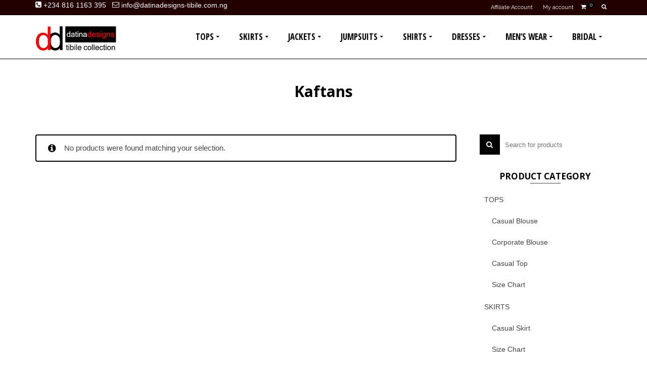

--- FILE ---
content_type: text/html; charset=UTF-8
request_url: https://www.datinadesigns-tibile.com.ng/product-category/kaftans/
body_size: 11973
content:
<!DOCTYPE html>
<!--[if lt IE 7]>      <html class="no-js lt-ie9 lt-ie8 lt-ie7" lang="en-US" itemscope="itemscope" itemtype="http://schema.org/WebPage"> <![endif]-->
<!--[if IE 7]>         <html class="no-js lt-ie9 lt-ie8" lang="en-US" itemscope="itemscope" itemtype="http://schema.org/WebPage"> <![endif]-->
<!--[if IE 8]>         <html class="no-js lt-ie9" lang="en-US" itemscope="itemscope" itemtype="http://schema.org/WebPage"> <![endif]-->
<!--[if gt IE 8]><!--> <html class="no-js" lang="en-US" itemscope="itemscope" itemtype="http://schema.org/WebPage"> <!--<![endif]-->
<head>
  <meta charset="UTF-8">
  <meta name="viewport" content="width=device-width, initial-scale=1.0">
  <title>Kaftans &#8211; Datina Designs</title>
<meta name='robots' content='max-image-preview:large' />
<link rel='dns-prefetch' href='//fonts.googleapis.com' />
<link rel="alternate" type="application/rss+xml" title="Datina Designs &raquo; Feed" href="https://www.datinadesigns-tibile.com.ng/feed/" />
<link rel="alternate" type="application/rss+xml" title="Datina Designs &raquo; Comments Feed" href="https://www.datinadesigns-tibile.com.ng/comments/feed/" />
<link rel="alternate" type="application/rss+xml" title="Datina Designs &raquo; Kaftans Category Feed" href="https://www.datinadesigns-tibile.com.ng/product-category/kaftans/feed/" />
<script type="text/javascript">
window._wpemojiSettings = {"baseUrl":"https:\/\/s.w.org\/images\/core\/emoji\/14.0.0\/72x72\/","ext":".png","svgUrl":"https:\/\/s.w.org\/images\/core\/emoji\/14.0.0\/svg\/","svgExt":".svg","source":{"concatemoji":"https:\/\/www.datinadesigns-tibile.com.ng\/wp-includes\/js\/wp-emoji-release.min.js?ver=6.1.9"}};
/*! This file is auto-generated */
!function(e,a,t){var n,r,o,i=a.createElement("canvas"),p=i.getContext&&i.getContext("2d");function s(e,t){var a=String.fromCharCode,e=(p.clearRect(0,0,i.width,i.height),p.fillText(a.apply(this,e),0,0),i.toDataURL());return p.clearRect(0,0,i.width,i.height),p.fillText(a.apply(this,t),0,0),e===i.toDataURL()}function c(e){var t=a.createElement("script");t.src=e,t.defer=t.type="text/javascript",a.getElementsByTagName("head")[0].appendChild(t)}for(o=Array("flag","emoji"),t.supports={everything:!0,everythingExceptFlag:!0},r=0;r<o.length;r++)t.supports[o[r]]=function(e){if(p&&p.fillText)switch(p.textBaseline="top",p.font="600 32px Arial",e){case"flag":return s([127987,65039,8205,9895,65039],[127987,65039,8203,9895,65039])?!1:!s([55356,56826,55356,56819],[55356,56826,8203,55356,56819])&&!s([55356,57332,56128,56423,56128,56418,56128,56421,56128,56430,56128,56423,56128,56447],[55356,57332,8203,56128,56423,8203,56128,56418,8203,56128,56421,8203,56128,56430,8203,56128,56423,8203,56128,56447]);case"emoji":return!s([129777,127995,8205,129778,127999],[129777,127995,8203,129778,127999])}return!1}(o[r]),t.supports.everything=t.supports.everything&&t.supports[o[r]],"flag"!==o[r]&&(t.supports.everythingExceptFlag=t.supports.everythingExceptFlag&&t.supports[o[r]]);t.supports.everythingExceptFlag=t.supports.everythingExceptFlag&&!t.supports.flag,t.DOMReady=!1,t.readyCallback=function(){t.DOMReady=!0},t.supports.everything||(n=function(){t.readyCallback()},a.addEventListener?(a.addEventListener("DOMContentLoaded",n,!1),e.addEventListener("load",n,!1)):(e.attachEvent("onload",n),a.attachEvent("onreadystatechange",function(){"complete"===a.readyState&&t.readyCallback()})),(e=t.source||{}).concatemoji?c(e.concatemoji):e.wpemoji&&e.twemoji&&(c(e.twemoji),c(e.wpemoji)))}(window,document,window._wpemojiSettings);
</script>
<style type="text/css">
img.wp-smiley,
img.emoji {
	display: inline !important;
	border: none !important;
	box-shadow: none !important;
	height: 1em !important;
	width: 1em !important;
	margin: 0 0.07em !important;
	vertical-align: -0.1em !important;
	background: none !important;
	padding: 0 !important;
}
</style>
	<link rel='stylesheet' id='wp-block-library-css' href='https://www.datinadesigns-tibile.com.ng/wp-includes/css/dist/block-library/style.min.css?ver=6.1.9' type='text/css' media='all' />
<link rel='stylesheet' id='wc-blocks-vendors-style-css' href='https://www.datinadesigns-tibile.com.ng/wp-content/plugins/woocommerce/packages/woocommerce-blocks/build/wc-blocks-vendors-style.css?ver=8.5.2' type='text/css' media='all' />
<link rel='stylesheet' id='wc-blocks-style-css' href='https://www.datinadesigns-tibile.com.ng/wp-content/plugins/woocommerce/packages/woocommerce-blocks/build/wc-blocks-style.css?ver=8.5.2' type='text/css' media='all' />
<link rel='stylesheet' id='classic-theme-styles-css' href='https://www.datinadesigns-tibile.com.ng/wp-includes/css/classic-themes.min.css?ver=1' type='text/css' media='all' />
<style id='global-styles-inline-css' type='text/css'>
body{--wp--preset--color--black: #000;--wp--preset--color--cyan-bluish-gray: #abb8c3;--wp--preset--color--white: #fff;--wp--preset--color--pale-pink: #f78da7;--wp--preset--color--vivid-red: #cf2e2e;--wp--preset--color--luminous-vivid-orange: #ff6900;--wp--preset--color--luminous-vivid-amber: #fcb900;--wp--preset--color--light-green-cyan: #7bdcb5;--wp--preset--color--vivid-green-cyan: #00d084;--wp--preset--color--pale-cyan-blue: #8ed1fc;--wp--preset--color--vivid-cyan-blue: #0693e3;--wp--preset--color--vivid-purple: #9b51e0;--wp--preset--color--pinnacle-primary: #000000;--wp--preset--color--pinnacle-primary-light: #cc2e2e;--wp--preset--color--very-light-gray: #eee;--wp--preset--color--very-dark-gray: #444;--wp--preset--gradient--vivid-cyan-blue-to-vivid-purple: linear-gradient(135deg,rgba(6,147,227,1) 0%,rgb(155,81,224) 100%);--wp--preset--gradient--light-green-cyan-to-vivid-green-cyan: linear-gradient(135deg,rgb(122,220,180) 0%,rgb(0,208,130) 100%);--wp--preset--gradient--luminous-vivid-amber-to-luminous-vivid-orange: linear-gradient(135deg,rgba(252,185,0,1) 0%,rgba(255,105,0,1) 100%);--wp--preset--gradient--luminous-vivid-orange-to-vivid-red: linear-gradient(135deg,rgba(255,105,0,1) 0%,rgb(207,46,46) 100%);--wp--preset--gradient--very-light-gray-to-cyan-bluish-gray: linear-gradient(135deg,rgb(238,238,238) 0%,rgb(169,184,195) 100%);--wp--preset--gradient--cool-to-warm-spectrum: linear-gradient(135deg,rgb(74,234,220) 0%,rgb(151,120,209) 20%,rgb(207,42,186) 40%,rgb(238,44,130) 60%,rgb(251,105,98) 80%,rgb(254,248,76) 100%);--wp--preset--gradient--blush-light-purple: linear-gradient(135deg,rgb(255,206,236) 0%,rgb(152,150,240) 100%);--wp--preset--gradient--blush-bordeaux: linear-gradient(135deg,rgb(254,205,165) 0%,rgb(254,45,45) 50%,rgb(107,0,62) 100%);--wp--preset--gradient--luminous-dusk: linear-gradient(135deg,rgb(255,203,112) 0%,rgb(199,81,192) 50%,rgb(65,88,208) 100%);--wp--preset--gradient--pale-ocean: linear-gradient(135deg,rgb(255,245,203) 0%,rgb(182,227,212) 50%,rgb(51,167,181) 100%);--wp--preset--gradient--electric-grass: linear-gradient(135deg,rgb(202,248,128) 0%,rgb(113,206,126) 100%);--wp--preset--gradient--midnight: linear-gradient(135deg,rgb(2,3,129) 0%,rgb(40,116,252) 100%);--wp--preset--duotone--dark-grayscale: url('#wp-duotone-dark-grayscale');--wp--preset--duotone--grayscale: url('#wp-duotone-grayscale');--wp--preset--duotone--purple-yellow: url('#wp-duotone-purple-yellow');--wp--preset--duotone--blue-red: url('#wp-duotone-blue-red');--wp--preset--duotone--midnight: url('#wp-duotone-midnight');--wp--preset--duotone--magenta-yellow: url('#wp-duotone-magenta-yellow');--wp--preset--duotone--purple-green: url('#wp-duotone-purple-green');--wp--preset--duotone--blue-orange: url('#wp-duotone-blue-orange');--wp--preset--font-size--small: 13px;--wp--preset--font-size--medium: 20px;--wp--preset--font-size--large: 36px;--wp--preset--font-size--x-large: 42px;--wp--preset--spacing--20: 0.44rem;--wp--preset--spacing--30: 0.67rem;--wp--preset--spacing--40: 1rem;--wp--preset--spacing--50: 1.5rem;--wp--preset--spacing--60: 2.25rem;--wp--preset--spacing--70: 3.38rem;--wp--preset--spacing--80: 5.06rem;}:where(.is-layout-flex){gap: 0.5em;}body .is-layout-flow > .alignleft{float: left;margin-inline-start: 0;margin-inline-end: 2em;}body .is-layout-flow > .alignright{float: right;margin-inline-start: 2em;margin-inline-end: 0;}body .is-layout-flow > .aligncenter{margin-left: auto !important;margin-right: auto !important;}body .is-layout-constrained > .alignleft{float: left;margin-inline-start: 0;margin-inline-end: 2em;}body .is-layout-constrained > .alignright{float: right;margin-inline-start: 2em;margin-inline-end: 0;}body .is-layout-constrained > .aligncenter{margin-left: auto !important;margin-right: auto !important;}body .is-layout-constrained > :where(:not(.alignleft):not(.alignright):not(.alignfull)){max-width: var(--wp--style--global--content-size);margin-left: auto !important;margin-right: auto !important;}body .is-layout-constrained > .alignwide{max-width: var(--wp--style--global--wide-size);}body .is-layout-flex{display: flex;}body .is-layout-flex{flex-wrap: wrap;align-items: center;}body .is-layout-flex > *{margin: 0;}:where(.wp-block-columns.is-layout-flex){gap: 2em;}.has-black-color{color: var(--wp--preset--color--black) !important;}.has-cyan-bluish-gray-color{color: var(--wp--preset--color--cyan-bluish-gray) !important;}.has-white-color{color: var(--wp--preset--color--white) !important;}.has-pale-pink-color{color: var(--wp--preset--color--pale-pink) !important;}.has-vivid-red-color{color: var(--wp--preset--color--vivid-red) !important;}.has-luminous-vivid-orange-color{color: var(--wp--preset--color--luminous-vivid-orange) !important;}.has-luminous-vivid-amber-color{color: var(--wp--preset--color--luminous-vivid-amber) !important;}.has-light-green-cyan-color{color: var(--wp--preset--color--light-green-cyan) !important;}.has-vivid-green-cyan-color{color: var(--wp--preset--color--vivid-green-cyan) !important;}.has-pale-cyan-blue-color{color: var(--wp--preset--color--pale-cyan-blue) !important;}.has-vivid-cyan-blue-color{color: var(--wp--preset--color--vivid-cyan-blue) !important;}.has-vivid-purple-color{color: var(--wp--preset--color--vivid-purple) !important;}.has-black-background-color{background-color: var(--wp--preset--color--black) !important;}.has-cyan-bluish-gray-background-color{background-color: var(--wp--preset--color--cyan-bluish-gray) !important;}.has-white-background-color{background-color: var(--wp--preset--color--white) !important;}.has-pale-pink-background-color{background-color: var(--wp--preset--color--pale-pink) !important;}.has-vivid-red-background-color{background-color: var(--wp--preset--color--vivid-red) !important;}.has-luminous-vivid-orange-background-color{background-color: var(--wp--preset--color--luminous-vivid-orange) !important;}.has-luminous-vivid-amber-background-color{background-color: var(--wp--preset--color--luminous-vivid-amber) !important;}.has-light-green-cyan-background-color{background-color: var(--wp--preset--color--light-green-cyan) !important;}.has-vivid-green-cyan-background-color{background-color: var(--wp--preset--color--vivid-green-cyan) !important;}.has-pale-cyan-blue-background-color{background-color: var(--wp--preset--color--pale-cyan-blue) !important;}.has-vivid-cyan-blue-background-color{background-color: var(--wp--preset--color--vivid-cyan-blue) !important;}.has-vivid-purple-background-color{background-color: var(--wp--preset--color--vivid-purple) !important;}.has-black-border-color{border-color: var(--wp--preset--color--black) !important;}.has-cyan-bluish-gray-border-color{border-color: var(--wp--preset--color--cyan-bluish-gray) !important;}.has-white-border-color{border-color: var(--wp--preset--color--white) !important;}.has-pale-pink-border-color{border-color: var(--wp--preset--color--pale-pink) !important;}.has-vivid-red-border-color{border-color: var(--wp--preset--color--vivid-red) !important;}.has-luminous-vivid-orange-border-color{border-color: var(--wp--preset--color--luminous-vivid-orange) !important;}.has-luminous-vivid-amber-border-color{border-color: var(--wp--preset--color--luminous-vivid-amber) !important;}.has-light-green-cyan-border-color{border-color: var(--wp--preset--color--light-green-cyan) !important;}.has-vivid-green-cyan-border-color{border-color: var(--wp--preset--color--vivid-green-cyan) !important;}.has-pale-cyan-blue-border-color{border-color: var(--wp--preset--color--pale-cyan-blue) !important;}.has-vivid-cyan-blue-border-color{border-color: var(--wp--preset--color--vivid-cyan-blue) !important;}.has-vivid-purple-border-color{border-color: var(--wp--preset--color--vivid-purple) !important;}.has-vivid-cyan-blue-to-vivid-purple-gradient-background{background: var(--wp--preset--gradient--vivid-cyan-blue-to-vivid-purple) !important;}.has-light-green-cyan-to-vivid-green-cyan-gradient-background{background: var(--wp--preset--gradient--light-green-cyan-to-vivid-green-cyan) !important;}.has-luminous-vivid-amber-to-luminous-vivid-orange-gradient-background{background: var(--wp--preset--gradient--luminous-vivid-amber-to-luminous-vivid-orange) !important;}.has-luminous-vivid-orange-to-vivid-red-gradient-background{background: var(--wp--preset--gradient--luminous-vivid-orange-to-vivid-red) !important;}.has-very-light-gray-to-cyan-bluish-gray-gradient-background{background: var(--wp--preset--gradient--very-light-gray-to-cyan-bluish-gray) !important;}.has-cool-to-warm-spectrum-gradient-background{background: var(--wp--preset--gradient--cool-to-warm-spectrum) !important;}.has-blush-light-purple-gradient-background{background: var(--wp--preset--gradient--blush-light-purple) !important;}.has-blush-bordeaux-gradient-background{background: var(--wp--preset--gradient--blush-bordeaux) !important;}.has-luminous-dusk-gradient-background{background: var(--wp--preset--gradient--luminous-dusk) !important;}.has-pale-ocean-gradient-background{background: var(--wp--preset--gradient--pale-ocean) !important;}.has-electric-grass-gradient-background{background: var(--wp--preset--gradient--electric-grass) !important;}.has-midnight-gradient-background{background: var(--wp--preset--gradient--midnight) !important;}.has-small-font-size{font-size: var(--wp--preset--font-size--small) !important;}.has-medium-font-size{font-size: var(--wp--preset--font-size--medium) !important;}.has-large-font-size{font-size: var(--wp--preset--font-size--large) !important;}.has-x-large-font-size{font-size: var(--wp--preset--font-size--x-large) !important;}
.wp-block-navigation a:where(:not(.wp-element-button)){color: inherit;}
:where(.wp-block-columns.is-layout-flex){gap: 2em;}
.wp-block-pullquote{font-size: 1.5em;line-height: 1.6;}
</style>
<style id='woocommerce-inline-inline-css' type='text/css'>
.woocommerce form .form-row .required { visibility: visible; }
</style>
<link rel='stylesheet' id='pinnacle_theme-css' href='https://www.datinadesigns-tibile.com.ng/wp-content/themes/pinnacle/assets/css/pinnacle.css?ver=182' type='text/css' media='all' />
<link rel='stylesheet' id='pinnacle_skin-css' href='https://www.datinadesigns-tibile.com.ng/wp-content/themes/pinnacle/assets/css/skins/default.css' type='text/css' media='all' />
<link rel='stylesheet' id='redux-google-fonts-pinnacle-css' href='https://fonts.googleapis.com/css?family=Raleway%3A400%7COpen+Sans+Condensed%3A700%7COpen+Sans%3A700%2C600&#038;subset=latin&#038;ver=1672651876' type='text/css' media='all' />
<script type='text/javascript' src='https://www.datinadesigns-tibile.com.ng/wp-includes/js/jquery/jquery.min.js?ver=3.6.1' id='jquery-core-js'></script>
<script type='text/javascript' src='https://www.datinadesigns-tibile.com.ng/wp-includes/js/jquery/jquery-migrate.min.js?ver=3.3.2' id='jquery-migrate-js'></script>
<!--[if lt IE 9]>
<script type='text/javascript' src='https://www.datinadesigns-tibile.com.ng/wp-content/themes/pinnacle/assets/js/vendor/respond.min.js?ver=6.1.9' id='pinnacle-respond-js'></script>
<![endif]-->
<script type='text/javascript' src='https://www.datinadesigns-tibile.com.ng/wp-content/themes/pinnacle/assets/js/vendor/modernizr-2.7.0.min.js' id='modernizr-js'></script>
<link rel="https://api.w.org/" href="https://www.datinadesigns-tibile.com.ng/wp-json/" /><link rel="alternate" type="application/json" href="https://www.datinadesigns-tibile.com.ng/wp-json/wp/v2/product_cat/91" /><link rel="EditURI" type="application/rsd+xml" title="RSD" href="https://www.datinadesigns-tibile.com.ng/xmlrpc.php?rsd" />
<link rel="wlwmanifest" type="application/wlwmanifest+xml" href="https://www.datinadesigns-tibile.com.ng/wp-includes/wlwmanifest.xml" />
<meta name="generator" content="WordPress 6.1.9" />
<meta name="generator" content="WooCommerce 7.0.1" />
<script type="text/javascript">var light_error = "The Image could not be loaded.", light_of = "%curr% of %total%", light_load = "Loading...";</script><style type="text/css">#topbar {height:30px;} #topbar ul.sf-menu li a, #topbar .top-menu-cart-btn, #topbar .top-menu-search-btn, #topbar .topbarsociallinks li a, #topbar .nav-trigger-case .kad-navbtn {line-height:30px;}#kad-banner #topbar .topbarsociallinks li a {font-size:14px;}.trans-header #pageheader {padding-top:116px;}.titleclass {background:#ffffff;}.headerfont, .tp-caption, .yith-wcan-list li, .yith-wcan .yith-wcan-reset-navigation, ul.yith-wcan-label li a, .product_item .price {font-family:Open Sans;} 
  .topbarmenu ul li {font-family:Open Sans Condensed;}
  #kadbreadcrumbs {font-family:;}a:hover, .has-pinnacle-primary-light-color {color: #cc2e2e;} 
.kad-btn-primary:hover, .login .form-row .button:hover, #payment #place_order:hover, .yith-wcan .yith-wcan-reset-navigation:hover, .widget_shopping_cart_content .checkout:hover, .woocommerce-message .button:hover, #commentform .form-submit #submit:hover, .wpcf7 input.wpcf7-submit:hover, .widget_layered_nav_filters ul li a:hover, table.shop_table td.actions .checkout-button.button:hover, .product_item.hidetheaction:hover .add_to_cart_button, .kad-btn-primary:hover, input[type="submit"].button:hover, .single_add_to_cart_button:hover, .order-actions .button:hover, .woocommerce-message .button:hover,  #kad-top-cart-popup .buttons .button.checkout:hover, #kad-head-cart-popup .buttons .button.checkout:hover, #commentform .form-submit #submit:hover, .checkout-button:hover, #payment #place_order:hover, .widget_shopping_cart_content .checkout:hover, .cart-collaterals .shipping_calculator .button:hover, .yith-wcan .yith-wcan-reset-navigation:hover, .login .form-row .button:hover, .post-password-form input[type="submit"]:hover, table.shop_table td.actions .checkout-button.button:hover .widget_layered_nav ul li.chosen a:hover, .checkout-button:hover, .order-actions .button:hover, input[type="submit"].button:hover, .product_item.hidetheaction:hover .kad_add_to_cart, .product_item.hidetheaction:hover a.button, .post-password-form input[type="submit"]:hover, .return-to-shop a.wc-backward:hover, .has-pinnacle-primary-light-background-color {background: #cc2e2e;}.color_gray, .subhead, .subhead a, .posttags, .posttags a, .product_meta a, .postedinbottom a {color:#000000;}.kt-home-call-to-action {padding:20px 0;}.home-message:hover {background-color:#000000; background-color: rgba(0, 0, 0, 0.6);}
nav.woocommerce-pagination ul li a:hover, .wp-pagenavi a:hover, .woocommerce-info, .panel-heading .accordion-toggle, .variations .kad_radio_variations label:hover, .variations .kad_radio_variations label.selectedValue,.variations .kad_radio_variations label:hover {border-color: #000000;}
a, .product_price ins .amount, .price ins .amount, .price ins, .color_primary, .postedinbottom a:hover, .footerclass a:hover, .posttags a:hover, .subhead a:hover, .nav-trigger-case:hover .kad-menu-name, .star-rating, .kad-btn-border-white:hover, .tp-caption .kad-btn-border-white:hover, .woocommerce-info:before, .nav-trigger-case:hover .kad-navbtn, #wp-calendar a, .widget_categories .widget-inner .cat-item a:hover, .widget_archive li a:hover, .widget_nav_menu li a:hover,.widget_recent_entries li a:hover, .widget_pages li a:hover, .product-categories li a:hover, .product-categories li a:hover, .has-pinnacle-primary-color {color: #000000;}
.widget_price_filter .ui-slider .ui-slider-handle, .product_item .kad_add_to_cart:hover, .product_item a.button:hover, .product_item.hidetheaction:hover .kad_add_to_cart:hover, .kad-btn-primary, html .woocommerce-page .widget_layered_nav ul.yith-wcan-label li a:hover, html .woocommerce-page .widget_layered_nav ul.yith-wcan-label li.chosen a, nav.woocommerce-pagination ul li span.current, nav.woocommerce-pagination ul li a:hover, .product-category.grid_item a:hover h5, .woocommerce-message .button, .widget_layered_nav_filters ul li a, .widget_layered_nav ul li.chosen a, .wpcf7 input.wpcf7-submit, .yith-wcan .yith-wcan-reset-navigation, .panel-heading .accordion-toggle, .nav-tabs li.active, .menu-cart-btn .kt-cart-total, .form-search .search-icon, .product_item .add_to_cart_button:hover, div.product .woocommerce-tabs ul.tabs li.active, #containerfooter .menu li a:hover, .bg_primary, .home-iconmenu .home-icon-item:hover i, .home-iconmenu .home-icon-item:hover h4:after, .home-iconmenu .home-icon-item:hover .kad-btn-primary, p.demo_store, #commentform .form-submit #submit, .kad-hover-bg-primary:hover, .widget_shopping_cart_content .checkout, .product_item.hidetheaction:hover .add_to_cart_button:hover, .product_item.hidetheaction:hover a.button:hover, .productnav a:hover, .kad-btn-primary, .single_add_to_cart_button, #commentform .form-submit #submit, #payment #place_order, .yith-wcan .yith-wcan-reset-navigation, .checkout-button, .widget_shopping_cart_content .checkout, .cart-collaterals .shipping_calculator .button, .login .form-row .button, .order-actions .button, input[type="submit"].button, .post-password-form input[type="submit"], #kad-top-cart-popup .button.checkout, #kad-head-cart-popup .button.checkout, table.shop_table td.actions .checkout-button.button, .select2-container .select2-choice .select2-arrow, .woocommerce span.onsale, span.onsale, .woocommerce #carouselcontainer span.onsale, #filters li a.selected, #filters li a:hover, .p_primarystyle .portfolio-hoverover, .woocommerce-message, .woocommerce-error, a.added_to_cart:hover, .cart-collaterals .cart_totals tr.order-total, .cart-collaterals .shipping_calculator h2 a:hover, .top-menu-cart-btn .kt-cart-total, #topbar ul.sf-menu li a:hover, .topbarmenu ul.sf-menu li.sf-dropdown:hover, .topbarsociallinks li a:hover, #topbar .nav-trigger-case .kad-navbtn:hover, .top-menu-search-btn:hover, .top-search-btn.collapsed:hover, .top-menu-cart-btn:hover, .top-cart-btn.collapsed:hover, .wp-pagenavi .current, .wp-pagenavi a:hover, .login .form-row .button, .post-password-form input[type="submit"], .kad-post-navigation .kad-previous-link a:hover, .kad-post-navigation .kad-next-link a:hover, .select2-results .select2-highlighted, .variations .kad_radio_variations label.selectedValue, #payment #place_order, .checkout-button, input[type="submit"].button, .order-actions .button, .productnav a:hover, #nav-main ul.sf-menu ul li a:hover, #nav-main ul.sf-menu ul li.current-menu-item a, .woocommerce-checkout .chosen-container .chosen-results li.highlighted, .return-to-shop a.wc-backward, .has-pinnacle-primary-background-color {background: #000000;}@media (-webkit-min-device-pixel-ratio: 2), (min-resolution: 192dpi) {body #kad-banner #logo .kad-standard-logo, .trans-header .is-sticky #kad-banner #logo .kad-standard-logo {background-image: url("https://www.datinadesigns-tibile.com.ng/wp-content/uploads/2020/06/logo.png") !important;} } @media (-webkit-min-device-pixel-ratio: 2), (min-resolution: 192dpi) { .trans-header #kad-banner #logo .kad-standard-logo-tranbg {background-image:url("https://www.datinadesigns-tibile.com.ng/wp-content/uploads/2020/06/logo.png") !important;}}.product_item .product_details h5 {min-height:50px;}@media (max-width: 767px) {#topbar{display:none;}}.is-sticky .headerclass, .none-trans-header .headerclass {background: rgba(255, 255, 255, 1);}.kad-header-style-basic #nav-main ul.sf-menu > li > a, .kad-header-style-basic #kad-shrinkheader #mobile-nav-trigger a {line-height:86px;}.none-trans-header .nav-trigger-case.collapsed .kad-navbtn, .is-sticky .nav-trigger-case.collapsed .kad-navbtn {color:#0a0202;}@media (max-width: 767px) {.kad-desktop-slider {display:none;}}</style>	<noscript><style>.woocommerce-product-gallery{ opacity: 1 !important; }</style></noscript>
	<link rel="icon" href="https://www.datinadesigns-tibile.com.ng/wp-content/uploads/2020/06/cropped-logo-1-32x32.png" sizes="32x32" />
<link rel="icon" href="https://www.datinadesigns-tibile.com.ng/wp-content/uploads/2020/06/cropped-logo-1-192x192.png" sizes="192x192" />
<link rel="apple-touch-icon" href="https://www.datinadesigns-tibile.com.ng/wp-content/uploads/2020/06/cropped-logo-1-180x180.png" />
<meta name="msapplication-TileImage" content="https://www.datinadesigns-tibile.com.ng/wp-content/uploads/2020/06/cropped-logo-1-270x270.png" />
<style type="text/css" title="dynamic-css" class="options-output">.kad-primary-nav ul.sf-menu a,.nav-trigger-case.collapsed .kad-navbtn{color:#000000;}.headerclass{border-color:#000000;}.sticky-wrapper #logo a.brand, .trans-header #logo a.brand{color:#000000;}.is-sticky header #logo a.brand,.logofont,.none-trans-header header #logo a.brand,header #logo a.brand{font-family:Raleway;font-weight:400;font-style:normal;color:#444444;font-size:32px;}.titleclass{background-color:#ffffff;}.titleclass h1{color:#000000;}.titleclass .subtitle{color:#ffffff;}.product_item .product_details h5, .product-category.grid_item a h5{font-family:"Open Sans Condensed";line-height:20px;font-weight:700;font-style:normal;font-size:17px;}.contentclass{background-color:#ffffff;background-repeat:inherit;background-size:cover;background-attachment:inherit;background-position:center center;}.topclass{background-color:#230000;}.mobileclass{background-color:#ffffff;}.footerclass{background-color:#000000;}h1{font-family:"Open Sans";line-height:40px;font-weight:700;font-style:normal;font-size:30px;}h2{font-family:"Open Sans";line-height:40px;font-weight:700;font-style:normal;font-size:27px;}h3{font-family:"Open Sans";line-height:40px;font-weight:600;font-style:normal;color:#000000;font-size:16px;}h4{font-family:"Open Sans";line-height:34px;font-weight:600;font-style:normal;color:#000000;font-size:15px;}h5{font-family:"Open Sans";line-height:26px;font-weight:700;font-style:normal;color:#000000;font-size:17px;}.subtitle{font-family:Raleway;line-height:22px;font-weight:400;font-style:normal;font-size:16px;}body{line-height:20px;font-weight:400;font-style:normal;font-size:14px;}.is-sticky .kad-primary-nav ul.sf-menu a, ul.sf-menu a, .none-trans-header .kad-primary-nav ul.sf-menu a{font-family:"Open Sans Condensed";font-weight:700;font-style:normal;color:#0a0202;font-size:17px;}.kad-nav-inner .kad-mnav, .kad-mobile-nav .kad-nav-inner li a, .kad-mobile-nav .kad-nav-inner li .kad-submenu-accordion{font-family:"Open Sans Condensed";line-height:20px;font-weight:700;font-style:normal;color:#000000;font-size:17px;}#topbar ul.sf-menu > li > a, #topbar .top-menu-cart-btn, #topbar .top-menu-search-btn, #topbar .nav-trigger-case .kad-navbtn, #topbar .topbarsociallinks li a{font-family:Raleway;font-weight:400;font-style:normal;color:#ffffff;font-size:11px;}</style></head>
	<body class="archive tax-product_cat term-kaftans term-91 wp-embed-responsive theme-pinnacle woocommerce woocommerce-page woocommerce-no-js wide trans-header not_ie" >
				<svg xmlns="http://www.w3.org/2000/svg" viewBox="0 0 0 0" width="0" height="0" focusable="false" role="none" style="visibility: hidden; position: absolute; left: -9999px; overflow: hidden;" ><defs><filter id="wp-duotone-dark-grayscale"><feColorMatrix color-interpolation-filters="sRGB" type="matrix" values=" .299 .587 .114 0 0 .299 .587 .114 0 0 .299 .587 .114 0 0 .299 .587 .114 0 0 " /><feComponentTransfer color-interpolation-filters="sRGB" ><feFuncR type="table" tableValues="0 0.49803921568627" /><feFuncG type="table" tableValues="0 0.49803921568627" /><feFuncB type="table" tableValues="0 0.49803921568627" /><feFuncA type="table" tableValues="1 1" /></feComponentTransfer><feComposite in2="SourceGraphic" operator="in" /></filter></defs></svg><svg xmlns="http://www.w3.org/2000/svg" viewBox="0 0 0 0" width="0" height="0" focusable="false" role="none" style="visibility: hidden; position: absolute; left: -9999px; overflow: hidden;" ><defs><filter id="wp-duotone-grayscale"><feColorMatrix color-interpolation-filters="sRGB" type="matrix" values=" .299 .587 .114 0 0 .299 .587 .114 0 0 .299 .587 .114 0 0 .299 .587 .114 0 0 " /><feComponentTransfer color-interpolation-filters="sRGB" ><feFuncR type="table" tableValues="0 1" /><feFuncG type="table" tableValues="0 1" /><feFuncB type="table" tableValues="0 1" /><feFuncA type="table" tableValues="1 1" /></feComponentTransfer><feComposite in2="SourceGraphic" operator="in" /></filter></defs></svg><svg xmlns="http://www.w3.org/2000/svg" viewBox="0 0 0 0" width="0" height="0" focusable="false" role="none" style="visibility: hidden; position: absolute; left: -9999px; overflow: hidden;" ><defs><filter id="wp-duotone-purple-yellow"><feColorMatrix color-interpolation-filters="sRGB" type="matrix" values=" .299 .587 .114 0 0 .299 .587 .114 0 0 .299 .587 .114 0 0 .299 .587 .114 0 0 " /><feComponentTransfer color-interpolation-filters="sRGB" ><feFuncR type="table" tableValues="0.54901960784314 0.98823529411765" /><feFuncG type="table" tableValues="0 1" /><feFuncB type="table" tableValues="0.71764705882353 0.25490196078431" /><feFuncA type="table" tableValues="1 1" /></feComponentTransfer><feComposite in2="SourceGraphic" operator="in" /></filter></defs></svg><svg xmlns="http://www.w3.org/2000/svg" viewBox="0 0 0 0" width="0" height="0" focusable="false" role="none" style="visibility: hidden; position: absolute; left: -9999px; overflow: hidden;" ><defs><filter id="wp-duotone-blue-red"><feColorMatrix color-interpolation-filters="sRGB" type="matrix" values=" .299 .587 .114 0 0 .299 .587 .114 0 0 .299 .587 .114 0 0 .299 .587 .114 0 0 " /><feComponentTransfer color-interpolation-filters="sRGB" ><feFuncR type="table" tableValues="0 1" /><feFuncG type="table" tableValues="0 0.27843137254902" /><feFuncB type="table" tableValues="0.5921568627451 0.27843137254902" /><feFuncA type="table" tableValues="1 1" /></feComponentTransfer><feComposite in2="SourceGraphic" operator="in" /></filter></defs></svg><svg xmlns="http://www.w3.org/2000/svg" viewBox="0 0 0 0" width="0" height="0" focusable="false" role="none" style="visibility: hidden; position: absolute; left: -9999px; overflow: hidden;" ><defs><filter id="wp-duotone-midnight"><feColorMatrix color-interpolation-filters="sRGB" type="matrix" values=" .299 .587 .114 0 0 .299 .587 .114 0 0 .299 .587 .114 0 0 .299 .587 .114 0 0 " /><feComponentTransfer color-interpolation-filters="sRGB" ><feFuncR type="table" tableValues="0 0" /><feFuncG type="table" tableValues="0 0.64705882352941" /><feFuncB type="table" tableValues="0 1" /><feFuncA type="table" tableValues="1 1" /></feComponentTransfer><feComposite in2="SourceGraphic" operator="in" /></filter></defs></svg><svg xmlns="http://www.w3.org/2000/svg" viewBox="0 0 0 0" width="0" height="0" focusable="false" role="none" style="visibility: hidden; position: absolute; left: -9999px; overflow: hidden;" ><defs><filter id="wp-duotone-magenta-yellow"><feColorMatrix color-interpolation-filters="sRGB" type="matrix" values=" .299 .587 .114 0 0 .299 .587 .114 0 0 .299 .587 .114 0 0 .299 .587 .114 0 0 " /><feComponentTransfer color-interpolation-filters="sRGB" ><feFuncR type="table" tableValues="0.78039215686275 1" /><feFuncG type="table" tableValues="0 0.94901960784314" /><feFuncB type="table" tableValues="0.35294117647059 0.47058823529412" /><feFuncA type="table" tableValues="1 1" /></feComponentTransfer><feComposite in2="SourceGraphic" operator="in" /></filter></defs></svg><svg xmlns="http://www.w3.org/2000/svg" viewBox="0 0 0 0" width="0" height="0" focusable="false" role="none" style="visibility: hidden; position: absolute; left: -9999px; overflow: hidden;" ><defs><filter id="wp-duotone-purple-green"><feColorMatrix color-interpolation-filters="sRGB" type="matrix" values=" .299 .587 .114 0 0 .299 .587 .114 0 0 .299 .587 .114 0 0 .299 .587 .114 0 0 " /><feComponentTransfer color-interpolation-filters="sRGB" ><feFuncR type="table" tableValues="0.65098039215686 0.40392156862745" /><feFuncG type="table" tableValues="0 1" /><feFuncB type="table" tableValues="0.44705882352941 0.4" /><feFuncA type="table" tableValues="1 1" /></feComponentTransfer><feComposite in2="SourceGraphic" operator="in" /></filter></defs></svg><svg xmlns="http://www.w3.org/2000/svg" viewBox="0 0 0 0" width="0" height="0" focusable="false" role="none" style="visibility: hidden; position: absolute; left: -9999px; overflow: hidden;" ><defs><filter id="wp-duotone-blue-orange"><feColorMatrix color-interpolation-filters="sRGB" type="matrix" values=" .299 .587 .114 0 0 .299 .587 .114 0 0 .299 .587 .114 0 0 .299 .587 .114 0 0 " /><feComponentTransfer color-interpolation-filters="sRGB" ><feFuncR type="table" tableValues="0.098039215686275 1" /><feFuncG type="table" tableValues="0 0.66274509803922" /><feFuncB type="table" tableValues="0.84705882352941 0.41960784313725" /><feFuncA type="table" tableValues="1 1" /></feComponentTransfer><feComposite in2="SourceGraphic" operator="in" /></filter></defs></svg>		<div id="wrapper" class="container">
		  	<header id="kad-banner" class="banner headerclass kad-header-style-basic" data-pageheaderbg="1" data-header-base-height="86">
<div id="topbar" class="topclass">
    <div class="container">
      <div class="row">
        <div class="col-md-6 col-ss-6 kad-topbar-left">
          <div class="topbar_social_area topbar-widget clearfix">
            <div
			
			class="so-widget-sow-editor so-widget-sow-editor-base"
			
		>
<div class="siteorigin-widget-tinymce textwidget">
	<p><i class="icon-phone-sign" style="font-size:14px; color:#F2F2F2;"></i> +234 816 1163 395   <i class="icon-envelope-alt" style="font-size:14px; color:#F2F2F2;"></i> info@datinadesigns-tibile.com.ng</p>
</div>
</div>          </div>
        </div><!-- close col-md-6 -->
        <div class="col-md-6 col-ss-6 kad-topbar-right">
          <div id="topbar-search" class="topbar-right-search clearfix">
                          <div id="kt-searchcontain" class="panel">
                <ul class="kad-topsearch-button">
                    <li>
                      <a class="top-menu-search-btn collapsed" data-toggle="collapse" data-parent="#topbar-search" data-target="#kad-top-search-popup"><i class="icon-search"></i></a>
                    </li>
                </ul>
                <div id="kad-top-search-popup" class="collapse topclass">
                <form role="search" method="get" id="searchform" class="form-search" action="https://www.datinadesigns-tibile.com.ng/">
  <label class="hide" for="s">Search for:</label>
  <input type="text" value="" name="s" id="s" class="search-query" placeholder="Search">
  <button type="submit" id="searchsubmit" class="search-icon"><i class="icon-search"></i></button>
</form>                </div>
              </div>
                              <div id="kt-cartcontain" class="panel">
                    <ul class="kad-cart-total">
                      <li>
                        <a class="top-menu-cart-btn collapsed" data-toggle="collapse" data-parent="#topbar-search" data-target="#kad-top-cart-popup">
                            <i class="icon-shopping-cart"></i><span class="kt-cart-total"> 0 </span> 
                        </a>
                      </li>
                    </ul>
                    <div id="kad-top-cart-popup" class="collapse">
                      <div id="kad-top-cart-popup-inner">
                        <div class="kt-header-mini-cart-refreash">
                          

	<p class="woocommerce-mini-cart__empty-message">No products in the cart.</p>


                        </div>
                      </div>
                    </div>
                  </div>
              <ul id="menu-datina-2" class="sf-menu topbmenu"><li  class="menu-affiliate-account"><a href="https://www.datinadesigns-tibile.com.ng/my-affiliate-account/"><span>Affiliate Account</span></a></li>
<li  class="menu-my-account"><a href="https://www.datinadesigns-tibile.com.ng/my-account/"><span>My account</span></a></li>
</ul>                <div id="mobile-nav-trigger" class="nav-trigger">
                  <a class="nav-trigger-case" data-toggle="collapse" rel="nofollow" data-target=".top_mobile_menu_collapse">
                    <div class="kad-navbtn clearfix">
                      <i class="icon-reorder"></i>
                    </div>
                  </a>
                </div>
                      </div>
        </div> <!-- close col-md-6-->
      </div> <!-- Close Row -->
              <div id="kad-mobile-nav" class="kad-mobile-nav">
              <div class="kad-nav-inner mobileclass">
                <div id="mobile_menu_collapse_top" class="kad-nav-collapse collapse top_mobile_menu_collapse">
                  <ul id="menu-datina-3" class="kad-top-mnav"><li  class="menu-affiliate-account"><a href="https://www.datinadesigns-tibile.com.ng/my-affiliate-account/"><span>Affiliate Account</span></a></li>
<li  class="menu-my-account"><a href="https://www.datinadesigns-tibile.com.ng/my-account/"><span>My account</span></a></li>
</ul>               </div>
            </div>
        </div>
        </div> <!-- Close Container -->
  </div>  <div id="kad-shrinkheader" class="container" style="height:86px; line-height:86px;">
    <div class="row">
      <div class="col-md-2 col-sm-8 col-ss-9 clearfix kad-header-left">
        <div id="logo" class="logocase">
          <a class="brand logofont" style="height:86px; line-height:86px; display:block;" href="https://www.datinadesigns-tibile.com.ng">
             
            <div id="thelogo" style="height:86px; line-height:86px;">
                <div style="background-image: url('https://www.datinadesigns-tibile.com.ng/wp-content/uploads/2020/06/logo.png'); max-height:86px; height:463px; width:1052px;" class="kad-standard-logo kad-lg"></div>
                     
                        <div style="background-image: url('https://www.datinadesigns-tibile.com.ng/wp-content/uploads/2020/06/logo.png'); max-height:86px; height:463px; width:1052px;" class="kad-lg kad-standard-logo-tranbg"></div> 
                                </div> 
                      </a>
        </div> <!-- Close #logo -->
      </div><!-- close col -->
      <div class="col-md-10 col-sm-4 col-ss-3 kad-header-right">
                    <nav id="nav-main" class="clearfix kad-primary-nav">
                <ul id="menu-datina" class="sf-menu"><li  class="menu-tops sf-dropdown"><a href="http://www.datinadesigns-tibile.com.ng/product-category/tops/"><span>TOPS</span></a>
<ul class="sf-dropdown-menu">
	<li  class="menu-casual-blouse"><a href="http://www.datinadesigns-tibile.com.ng/product-category/tops/casual-blouse/"><span>Casual Blouse</span></a></li>
	<li  class="menu-corporate-blouse"><a href="https://www.datinadesigns-tibile.com.ng/product-category/tops/corporate-blouse/"><span>Corporate Blouse</span></a></li>
	<li  class="menu-casual-top"><a href="http://www.datinadesigns-tibile.com.ng/product-category/tops/casual-top/"><span>Casual Top</span></a></li>
	<li  class="menu-size-chart"><a href="http://www.datinadesigns-tibile.com.ng/size-chart/"><span>Size Chart</span></a></li>
</ul>
</li>
<li  class="menu-skirts sf-dropdown"><a href="http://www.datinadesigns-tibile.com.ng/product-category/skirts/"><span>SKIRTS</span></a>
<ul class="sf-dropdown-menu">
	<li  class="menu-casual-skirt"><a href="http://www.datinadesigns-tibile.com.ng/product-category/skirts/casual-skirt/"><span>Casual Skirt</span></a></li>
	<li  class="menu-size-chart"><a href="http://www.datinadesigns-tibile.com.ng/size-chart/"><span>Size Chart</span></a></li>
</ul>
</li>
<li  class="menu-jackets sf-dropdown"><a href="http://www.datinadesigns-tibile.com.ng/product-category/jackets/"><span>JACKETS</span></a>
<ul class="sf-dropdown-menu">
	<li  class="menu-casual-jacket"><a href="http://www.datinadesigns-tibile.com.ng/product-category/jackets/casual-jacket/"><span>Casual Jacket</span></a></li>
	<li  class="menu-corporate-jacket"><a href="http://www.datinadesigns-tibile.com.ng/product-category/jackets/corporate-jacket/"><span>Corporate Jacket</span></a></li>
	<li  class="menu-ethnic-jacket"><a href="http://www.datinadesigns-tibile.com.ng/product-category/jackets/ethnic-jacket/"><span>Ethnic Jacket</span></a></li>
	<li  class="menu-size-chart"><a href="http://www.datinadesigns-tibile.com.ng/size-chart/"><span>Size Chart</span></a></li>
</ul>
</li>
<li  class="menu-jumpsuits sf-dropdown"><a href="http://www.datinadesigns-tibile.com.ng/product-category/jumpsuit/"><span>JUMPSUITS</span></a>
<ul class="sf-dropdown-menu">
	<li  class="menu-size-chart"><a href="http://www.datinadesigns-tibile.com.ng/size-chart/"><span>Size Chart</span></a></li>
</ul>
</li>
<li  class="menu-shirts sf-dropdown"><a href="http://www.datinadesigns-tibile.com.ng/product-category/shirts/"><span>SHIRTS</span></a>
<ul class="sf-dropdown-menu">
	<li  class="menu-corporate-shirt"><a href="http://www.datinadesigns-tibile.com.ng/product-category/shirts/corporate-shirt/"><span>Corporate Shirt</span></a></li>
	<li  class="menu-trouser sf-dropdown-submenu"><a href="http://www.datinadesigns-tibile.com.ng/product-category/trousers/"><span>Trouser</span></a>
<ul class="sf-dropdown-menu">
		<li  class="menu-casual-trouser"><a href="http://www.datinadesigns-tibile.com.ng/product-category/trousers/casual-trouser/"><span>Casual Trouser</span></a></li>
		<li  class="menu-corporate-trouser"><a href="http://www.datinadesigns-tibile.com.ng/product-category/trousers/corporate-trouser/"><span>Corporate Trouser</span></a></li>
		<li  class="menu-size-chart"><a href="http://www.datinadesigns-tibile.com.ng/size-chart/"><span>Size Chart</span></a></li>
	</ul>
</li>
</ul>
</li>
<li  class="menu-dresses current-menu-ancestor current-menu-parent sf-dropdown"><a href="http://www.datinadesigns-tibile.com.ng/product-category/dresses/"><span>DRESSES</span></a>
<ul class="sf-dropdown-menu">
	<li  class="menu-casual-dress"><a href="http://www.datinadesigns-tibile.com.ng/product-category/dresses/casual-dress/"><span>Casual Dress</span></a></li>
	<li  class="menu-corporate-dress"><a href="http://www.datinadesigns-tibile.com.ng/product-category/dresses/corporate-dress/"><span>Corporate Dress</span></a></li>
	<li  class="menu-ethnic-dress"><a href="http://www.datinadesigns-tibile.com.ng/product-category/dresses/ethnic-dress/"><span>Ethnic Dress</span></a></li>
	<li  class="menu-kaftans current-menu-item"><a href="http://www.datinadesigns-tibile.com.ng/product-category/kaftans/"><span>Kaftans</span></a></li>
	<li  class="menu-size-chart"><a href="http://www.datinadesigns-tibile.com.ng/size-chart/"><span>Size Chart</span></a></li>
</ul>
</li>
<li  class="menu-mens-wear sf-dropdown"><a href="http://www.datinadesigns-tibile.com.ng/product-category/mens-wear/"><span>MEN&#8217;S WEAR</span></a>
<ul class="sf-dropdown-menu">
	<li  class="menu-mens-top"><a href="http://www.datinadesigns-tibile.com.ng/product-category/mens-top/"><span>Men&#8217;s Top</span></a></li>
	<li  class="menu-mens-agbada"><a href="http://www.datinadesigns-tibile.com.ng/product-category/mens-agbada/"><span>Men&#8217;s Agbada</span></a></li>
</ul>
</li>
<li  class="menu-bridal sf-dropdown"><a href="http://www.datinadesigns-tibile.com.ng/product-category/bridal/"><span>BRIDAL</span></a>
<ul class="sf-dropdown-menu">
	<li  class="menu-size-chart"><a href="http://www.datinadesigns-tibile.com.ng/size-chart/"><span>Size Chart</span></a></li>
</ul>
</li>
</ul>            </nav> 
            <div id="mobile-nav-trigger" class="nav-trigger">
              <a class="nav-trigger-case collapsed" data-toggle="collapse" rel="nofollow" data-target=".mobile_menu_collapse">
                <div class="kad-navbtn mobileclass clearfix"><i class="icon-reorder"></i></div>
              </a>
            </div>
              </div> <!-- Close col -->       
    </div> <!-- Close Row -->
  </div> <!-- Close Container -->
    <div class="container">
      <div id="kad-mobile-nav" class="kad-mobile-nav">
          <div class="kad-nav-inner mobileclass">
              <div id="mobile_menu_collapse" class="kad-nav-collapse collapse mobile_menu_collapse">
                  <ul id="menu-datina-1" class="kad-mnav"><li  class="menu-tops sf-dropdown"><a href="http://www.datinadesigns-tibile.com.ng/product-category/tops/"><span>TOPS</span></a>
<ul class="sf-dropdown-menu">
	<li  class="menu-casual-blouse"><a href="http://www.datinadesigns-tibile.com.ng/product-category/tops/casual-blouse/"><span>Casual Blouse</span></a></li>
	<li  class="menu-corporate-blouse"><a href="https://www.datinadesigns-tibile.com.ng/product-category/tops/corporate-blouse/"><span>Corporate Blouse</span></a></li>
	<li  class="menu-casual-top"><a href="http://www.datinadesigns-tibile.com.ng/product-category/tops/casual-top/"><span>Casual Top</span></a></li>
	<li  class="menu-size-chart"><a href="http://www.datinadesigns-tibile.com.ng/size-chart/"><span>Size Chart</span></a></li>
</ul>
</li>
<li  class="menu-skirts sf-dropdown"><a href="http://www.datinadesigns-tibile.com.ng/product-category/skirts/"><span>SKIRTS</span></a>
<ul class="sf-dropdown-menu">
	<li  class="menu-casual-skirt"><a href="http://www.datinadesigns-tibile.com.ng/product-category/skirts/casual-skirt/"><span>Casual Skirt</span></a></li>
	<li  class="menu-size-chart"><a href="http://www.datinadesigns-tibile.com.ng/size-chart/"><span>Size Chart</span></a></li>
</ul>
</li>
<li  class="menu-jackets sf-dropdown"><a href="http://www.datinadesigns-tibile.com.ng/product-category/jackets/"><span>JACKETS</span></a>
<ul class="sf-dropdown-menu">
	<li  class="menu-casual-jacket"><a href="http://www.datinadesigns-tibile.com.ng/product-category/jackets/casual-jacket/"><span>Casual Jacket</span></a></li>
	<li  class="menu-corporate-jacket"><a href="http://www.datinadesigns-tibile.com.ng/product-category/jackets/corporate-jacket/"><span>Corporate Jacket</span></a></li>
	<li  class="menu-ethnic-jacket"><a href="http://www.datinadesigns-tibile.com.ng/product-category/jackets/ethnic-jacket/"><span>Ethnic Jacket</span></a></li>
	<li  class="menu-size-chart"><a href="http://www.datinadesigns-tibile.com.ng/size-chart/"><span>Size Chart</span></a></li>
</ul>
</li>
<li  class="menu-jumpsuits sf-dropdown"><a href="http://www.datinadesigns-tibile.com.ng/product-category/jumpsuit/"><span>JUMPSUITS</span></a>
<ul class="sf-dropdown-menu">
	<li  class="menu-size-chart"><a href="http://www.datinadesigns-tibile.com.ng/size-chart/"><span>Size Chart</span></a></li>
</ul>
</li>
<li  class="menu-shirts sf-dropdown"><a href="http://www.datinadesigns-tibile.com.ng/product-category/shirts/"><span>SHIRTS</span></a>
<ul class="sf-dropdown-menu">
	<li  class="menu-corporate-shirt"><a href="http://www.datinadesigns-tibile.com.ng/product-category/shirts/corporate-shirt/"><span>Corporate Shirt</span></a></li>
	<li  class="menu-trouser sf-dropdown-submenu"><a href="http://www.datinadesigns-tibile.com.ng/product-category/trousers/"><span>Trouser</span></a>
<ul class="sf-dropdown-menu">
		<li  class="menu-casual-trouser"><a href="http://www.datinadesigns-tibile.com.ng/product-category/trousers/casual-trouser/"><span>Casual Trouser</span></a></li>
		<li  class="menu-corporate-trouser"><a href="http://www.datinadesigns-tibile.com.ng/product-category/trousers/corporate-trouser/"><span>Corporate Trouser</span></a></li>
		<li  class="menu-size-chart"><a href="http://www.datinadesigns-tibile.com.ng/size-chart/"><span>Size Chart</span></a></li>
	</ul>
</li>
</ul>
</li>
<li  class="menu-dresses current-menu-ancestor current-menu-parent sf-dropdown"><a href="http://www.datinadesigns-tibile.com.ng/product-category/dresses/"><span>DRESSES</span></a>
<ul class="sf-dropdown-menu">
	<li  class="menu-casual-dress"><a href="http://www.datinadesigns-tibile.com.ng/product-category/dresses/casual-dress/"><span>Casual Dress</span></a></li>
	<li  class="menu-corporate-dress"><a href="http://www.datinadesigns-tibile.com.ng/product-category/dresses/corporate-dress/"><span>Corporate Dress</span></a></li>
	<li  class="menu-ethnic-dress"><a href="http://www.datinadesigns-tibile.com.ng/product-category/dresses/ethnic-dress/"><span>Ethnic Dress</span></a></li>
	<li  class="menu-kaftans current-menu-item"><a href="http://www.datinadesigns-tibile.com.ng/product-category/kaftans/"><span>Kaftans</span></a></li>
	<li  class="menu-size-chart"><a href="http://www.datinadesigns-tibile.com.ng/size-chart/"><span>Size Chart</span></a></li>
</ul>
</li>
<li  class="menu-mens-wear sf-dropdown"><a href="http://www.datinadesigns-tibile.com.ng/product-category/mens-wear/"><span>MEN&#8217;S WEAR</span></a>
<ul class="sf-dropdown-menu">
	<li  class="menu-mens-top"><a href="http://www.datinadesigns-tibile.com.ng/product-category/mens-top/"><span>Men&#8217;s Top</span></a></li>
	<li  class="menu-mens-agbada"><a href="http://www.datinadesigns-tibile.com.ng/product-category/mens-agbada/"><span>Men&#8217;s Agbada</span></a></li>
</ul>
</li>
<li  class="menu-bridal sf-dropdown"><a href="http://www.datinadesigns-tibile.com.ng/product-category/bridal/"><span>BRIDAL</span></a>
<ul class="sf-dropdown-menu">
	<li  class="menu-size-chart"><a href="http://www.datinadesigns-tibile.com.ng/size-chart/"><span>Size Chart</span></a></li>
</ul>
</li>
</ul>              </div>
          </div>
      </div>
  </div> <!-- Close Container -->
   
</header>			<div class="wrap contentclass" role="document">
<div id="pageheader" class="titleclass">
<div class="header-color-overlay"></div>
	<div class="container">
		<div class="page-header">
			<div class="row">
				<div class="col-md-12">
				  	<h1 class="entry-title" itemprop="name headline">Kaftans</h1>
					  				</div>
			</div>
		</div>
	</div><!--container-->
</div><!--titleclass-->

		<div id="content" class="container">
   			<div class="row">
     			<div class="main col-lg-9 col-md-8 kt-sidebar" role="main">
     			<p class="woocommerce-info woocommerce-no-products-found">No products were found matching your selection.</p>
				</div>
				       <aside class="col-lg-3 col-md-4" role="complementary">
        	<div class="sidebar">
			<section id="woocommerce_product_search-2" class="widget-1 widget-first widget woocommerce widget_product_search"><div class="widget-inner">
<form role="search" method="get" id="searchform" class="form-search woocommerce-product-search" action="https://www.datinadesigns-tibile.com.ng/">
	<label class="screen-reader-text" for="woocommerce-product-search-field-0">Search for:</label>
	<input type="search" value="" name="s" id="woocommerce-product-search-field-0" class="search-query" placeholder="Search for products" />
	<button type="submit" class="search-icon"><i class="icon-search"></i></button>
	<input type="hidden" name="post_type" value="product" />
</form></div></section><section id="nav_menu-3" class="widget-2 widget widget_nav_menu"><div class="widget-inner"><h5 class="widget-title">PRODUCT CATEGORY</h5><ul id="menu-datina-4" class="menu"><li  class="menu-tops sf-dropdown"><a href="http://www.datinadesigns-tibile.com.ng/product-category/tops/"><span>TOPS</span></a>
<ul class="sf-dropdown-menu">
	<li  class="menu-casual-blouse"><a href="http://www.datinadesigns-tibile.com.ng/product-category/tops/casual-blouse/"><span>Casual Blouse</span></a></li>
	<li  class="menu-corporate-blouse"><a href="https://www.datinadesigns-tibile.com.ng/product-category/tops/corporate-blouse/"><span>Corporate Blouse</span></a></li>
	<li  class="menu-casual-top"><a href="http://www.datinadesigns-tibile.com.ng/product-category/tops/casual-top/"><span>Casual Top</span></a></li>
	<li  class="menu-size-chart"><a href="http://www.datinadesigns-tibile.com.ng/size-chart/"><span>Size Chart</span></a></li>
</ul>
</li>
<li  class="menu-skirts sf-dropdown"><a href="http://www.datinadesigns-tibile.com.ng/product-category/skirts/"><span>SKIRTS</span></a>
<ul class="sf-dropdown-menu">
	<li  class="menu-casual-skirt"><a href="http://www.datinadesigns-tibile.com.ng/product-category/skirts/casual-skirt/"><span>Casual Skirt</span></a></li>
	<li  class="menu-size-chart"><a href="http://www.datinadesigns-tibile.com.ng/size-chart/"><span>Size Chart</span></a></li>
</ul>
</li>
<li  class="menu-jackets sf-dropdown"><a href="http://www.datinadesigns-tibile.com.ng/product-category/jackets/"><span>JACKETS</span></a>
<ul class="sf-dropdown-menu">
	<li  class="menu-casual-jacket"><a href="http://www.datinadesigns-tibile.com.ng/product-category/jackets/casual-jacket/"><span>Casual Jacket</span></a></li>
	<li  class="menu-corporate-jacket"><a href="http://www.datinadesigns-tibile.com.ng/product-category/jackets/corporate-jacket/"><span>Corporate Jacket</span></a></li>
	<li  class="menu-ethnic-jacket"><a href="http://www.datinadesigns-tibile.com.ng/product-category/jackets/ethnic-jacket/"><span>Ethnic Jacket</span></a></li>
	<li  class="menu-size-chart"><a href="http://www.datinadesigns-tibile.com.ng/size-chart/"><span>Size Chart</span></a></li>
</ul>
</li>
<li  class="menu-jumpsuits sf-dropdown"><a href="http://www.datinadesigns-tibile.com.ng/product-category/jumpsuit/"><span>JUMPSUITS</span></a>
<ul class="sf-dropdown-menu">
	<li  class="menu-size-chart"><a href="http://www.datinadesigns-tibile.com.ng/size-chart/"><span>Size Chart</span></a></li>
</ul>
</li>
<li  class="menu-shirts sf-dropdown"><a href="http://www.datinadesigns-tibile.com.ng/product-category/shirts/"><span>SHIRTS</span></a>
<ul class="sf-dropdown-menu">
	<li  class="menu-corporate-shirt"><a href="http://www.datinadesigns-tibile.com.ng/product-category/shirts/corporate-shirt/"><span>Corporate Shirt</span></a></li>
	<li  class="menu-trouser sf-dropdown-submenu"><a href="http://www.datinadesigns-tibile.com.ng/product-category/trousers/"><span>Trouser</span></a>
<ul class="sf-dropdown-menu">
		<li  class="menu-casual-trouser"><a href="http://www.datinadesigns-tibile.com.ng/product-category/trousers/casual-trouser/"><span>Casual Trouser</span></a></li>
		<li  class="menu-corporate-trouser"><a href="http://www.datinadesigns-tibile.com.ng/product-category/trousers/corporate-trouser/"><span>Corporate Trouser</span></a></li>
		<li  class="menu-size-chart"><a href="http://www.datinadesigns-tibile.com.ng/size-chart/"><span>Size Chart</span></a></li>
	</ul>
</li>
</ul>
</li>
<li  class="menu-dresses current-menu-ancestor current-menu-parent sf-dropdown"><a href="http://www.datinadesigns-tibile.com.ng/product-category/dresses/"><span>DRESSES</span></a>
<ul class="sf-dropdown-menu">
	<li  class="menu-casual-dress"><a href="http://www.datinadesigns-tibile.com.ng/product-category/dresses/casual-dress/"><span>Casual Dress</span></a></li>
	<li  class="menu-corporate-dress"><a href="http://www.datinadesigns-tibile.com.ng/product-category/dresses/corporate-dress/"><span>Corporate Dress</span></a></li>
	<li  class="menu-ethnic-dress"><a href="http://www.datinadesigns-tibile.com.ng/product-category/dresses/ethnic-dress/"><span>Ethnic Dress</span></a></li>
	<li  class="menu-kaftans current-menu-item"><a href="http://www.datinadesigns-tibile.com.ng/product-category/kaftans/"><span>Kaftans</span></a></li>
	<li  class="menu-size-chart"><a href="http://www.datinadesigns-tibile.com.ng/size-chart/"><span>Size Chart</span></a></li>
</ul>
</li>
<li  class="menu-mens-wear sf-dropdown"><a href="http://www.datinadesigns-tibile.com.ng/product-category/mens-wear/"><span>MEN&#8217;S WEAR</span></a>
<ul class="sf-dropdown-menu">
	<li  class="menu-mens-top"><a href="http://www.datinadesigns-tibile.com.ng/product-category/mens-top/"><span>Men&#8217;s Top</span></a></li>
	<li  class="menu-mens-agbada"><a href="http://www.datinadesigns-tibile.com.ng/product-category/mens-agbada/"><span>Men&#8217;s Agbada</span></a></li>
</ul>
</li>
<li  class="menu-bridal sf-dropdown"><a href="http://www.datinadesigns-tibile.com.ng/product-category/bridal/"><span>BRIDAL</span></a>
<ul class="sf-dropdown-menu">
	<li  class="menu-size-chart"><a href="http://www.datinadesigns-tibile.com.ng/size-chart/"><span>Size Chart</span></a></li>
</ul>
</li>
</ul></div></section><section id="search-3" class="widget-3 widget widget_search"><div class="widget-inner"><form role="search" method="get" id="searchform" class="form-search" action="https://www.datinadesigns-tibile.com.ng/">
  <label class="hide" for="s">Search for:</label>
  <input type="text" value="" name="s" id="s" class="search-query" placeholder="Search">
  <button type="submit" id="searchsubmit" class="search-icon"><i class="icon-search"></i></button>
</form></div></section><section id="widget_kadence_social-3" class="widget-4 widget widget_kadence_social"><div class="widget-inner"><h5 class="widget-title">WE ARE SOCIAL!</h5>    <div class="kadence_social_widget clearfix">
      
<a href="https://www.facebook.com/datinadesigns/" class="facebook_link" title="Facebook" target="_blank" data-toggle="tooltip" data-placement="top" data-original-title="Facebook"><i class="icon-facebook"></i></a><a href="https://www.twitter.com/datinadesigns/" class="twitter_link" title="Twitter" target="_blank" data-toggle="tooltip" data-placement="top" data-original-title="Twitter"><i class="icon-twitter"></i></a><a href="https://www.Instagram.com/datinadesigns/" class="instagram_link" title="Instagram" target="_blank" data-toggle="tooltip" data-placement="top" data-original-title="Instagram"><i class="icon-instagram"></i></a>    </div>
  </div></section>    <section id="kadence_recent_posts-2" class="widget-5 widget-last widget kadence_recent_posts"><div class="widget-inner">    <h5 class="widget-title">RECENT POSTS</h5>    <ul>
        <li class="clearfix postclass">
        <a href="https://www.datinadesigns-tibile.com.ng/2022/08/12/the-strategy-for-business-growth-series-3/" title="THE STRATEGY FOR BUSINESS GROWTH (SERIES 3)" class="recentpost_featimg">
          <img width="60" height="60" src="https://www.datinadesigns-tibile.com.ng/wp-content/uploads/2022/08/ddblog-the-strategy-is-self-Development-60x60.jpg" class="attachment-pinnacle_widget-thumb size-pinnacle_widget-thumb wp-post-image" alt="" decoding="async" loading="lazy" srcset="https://www.datinadesigns-tibile.com.ng/wp-content/uploads/2022/08/ddblog-the-strategy-is-self-Development-60x60.jpg 60w, https://www.datinadesigns-tibile.com.ng/wp-content/uploads/2022/08/ddblog-the-strategy-is-self-Development-300x300.jpg 300w, https://www.datinadesigns-tibile.com.ng/wp-content/uploads/2022/08/ddblog-the-strategy-is-self-Development-1024x1024.jpg 1024w, https://www.datinadesigns-tibile.com.ng/wp-content/uploads/2022/08/ddblog-the-strategy-is-self-Development-150x150.jpg 150w, https://www.datinadesigns-tibile.com.ng/wp-content/uploads/2022/08/ddblog-the-strategy-is-self-Development-768x768.jpg 768w, https://www.datinadesigns-tibile.com.ng/wp-content/uploads/2022/08/ddblog-the-strategy-is-self-Development-600x600.jpg 600w, https://www.datinadesigns-tibile.com.ng/wp-content/uploads/2022/08/ddblog-the-strategy-is-self-Development-100x100.jpg 100w, https://www.datinadesigns-tibile.com.ng/wp-content/uploads/2022/08/ddblog-the-strategy-is-self-Development.jpg 1080w" sizes="(max-width: 60px) 100vw, 60px" /></a>
        <a href="https://www.datinadesigns-tibile.com.ng/2022/08/12/the-strategy-for-business-growth-series-3/" title="THE STRATEGY FOR BUSINESS GROWTH (SERIES 3)" class="recentpost_title">THE STRATEGY FOR BUSINESS GROWTH (SERIES 3)</a>
        <span class="recentpost_date color_gray">August 12, 2022</span>
        </li>
        <li class="clearfix postclass">
        <a href="https://www.datinadesigns-tibile.com.ng/2022/07/27/setting-goals-that-birth-growth-series-2/" title="THE STRATEGY FOR BUSINESS GROWTH (SERIES 2)" class="recentpost_featimg">
          <img width="60" height="60" src="https://www.datinadesigns-tibile.com.ng/wp-content/uploads/2022/07/ddBlog-setting-goals-that-birth-growth-2-60x60.jpg" class="attachment-pinnacle_widget-thumb size-pinnacle_widget-thumb wp-post-image" alt="" decoding="async" loading="lazy" srcset="https://www.datinadesigns-tibile.com.ng/wp-content/uploads/2022/07/ddBlog-setting-goals-that-birth-growth-2-60x60.jpg 60w, https://www.datinadesigns-tibile.com.ng/wp-content/uploads/2022/07/ddBlog-setting-goals-that-birth-growth-2-300x300.jpg 300w, https://www.datinadesigns-tibile.com.ng/wp-content/uploads/2022/07/ddBlog-setting-goals-that-birth-growth-2-1024x1024.jpg 1024w, https://www.datinadesigns-tibile.com.ng/wp-content/uploads/2022/07/ddBlog-setting-goals-that-birth-growth-2-150x150.jpg 150w, https://www.datinadesigns-tibile.com.ng/wp-content/uploads/2022/07/ddBlog-setting-goals-that-birth-growth-2-768x768.jpg 768w, https://www.datinadesigns-tibile.com.ng/wp-content/uploads/2022/07/ddBlog-setting-goals-that-birth-growth-2-600x600.jpg 600w, https://www.datinadesigns-tibile.com.ng/wp-content/uploads/2022/07/ddBlog-setting-goals-that-birth-growth-2-100x100.jpg 100w, https://www.datinadesigns-tibile.com.ng/wp-content/uploads/2022/07/ddBlog-setting-goals-that-birth-growth-2.jpg 1080w" sizes="(max-width: 60px) 100vw, 60px" /></a>
        <a href="https://www.datinadesigns-tibile.com.ng/2022/07/27/setting-goals-that-birth-growth-series-2/" title="THE STRATEGY FOR BUSINESS GROWTH (SERIES 2)" class="recentpost_title">THE STRATEGY FOR BUSINESS GROWTH (SERIES 2)</a>
        <span class="recentpost_date color_gray">July 27, 2022</span>
        </li>
        <li class="clearfix postclass">
        <a href="https://www.datinadesigns-tibile.com.ng/2022/07/27/setting-goals-that-birth-growth-series-1/" title="THE STRATEGY FOR BUSINESS GROWTH (SERIES 1)" class="recentpost_featimg">
          <img width="60" height="60" src="https://www.datinadesigns-tibile.com.ng/wp-content/uploads/2022/07/ddBlog-setting-goals-that-birth-growth-60x60.jpg" class="attachment-pinnacle_widget-thumb size-pinnacle_widget-thumb wp-post-image" alt="" decoding="async" loading="lazy" srcset="https://www.datinadesigns-tibile.com.ng/wp-content/uploads/2022/07/ddBlog-setting-goals-that-birth-growth-60x60.jpg 60w, https://www.datinadesigns-tibile.com.ng/wp-content/uploads/2022/07/ddBlog-setting-goals-that-birth-growth-300x300.jpg 300w, https://www.datinadesigns-tibile.com.ng/wp-content/uploads/2022/07/ddBlog-setting-goals-that-birth-growth-1024x1024.jpg 1024w, https://www.datinadesigns-tibile.com.ng/wp-content/uploads/2022/07/ddBlog-setting-goals-that-birth-growth-150x150.jpg 150w, https://www.datinadesigns-tibile.com.ng/wp-content/uploads/2022/07/ddBlog-setting-goals-that-birth-growth-768x768.jpg 768w, https://www.datinadesigns-tibile.com.ng/wp-content/uploads/2022/07/ddBlog-setting-goals-that-birth-growth-600x600.jpg 600w, https://www.datinadesigns-tibile.com.ng/wp-content/uploads/2022/07/ddBlog-setting-goals-that-birth-growth-100x100.jpg 100w, https://www.datinadesigns-tibile.com.ng/wp-content/uploads/2022/07/ddBlog-setting-goals-that-birth-growth.jpg 1080w" sizes="(max-width: 60px) 100vw, 60px" /></a>
        <a href="https://www.datinadesigns-tibile.com.ng/2022/07/27/setting-goals-that-birth-growth-series-1/" title="THE STRATEGY FOR BUSINESS GROWTH (SERIES 1)" class="recentpost_title">THE STRATEGY FOR BUSINESS GROWTH (SERIES 1)</a>
        <span class="recentpost_date color_gray">July 27, 2022</span>
        </li>
        <li class="clearfix postclass">
        <a href="https://www.datinadesigns-tibile.com.ng/2022/06/21/building-a-sustainable-business/" title="BUILDING A SUSTAINABLE BUSINESS" class="recentpost_featimg">
          <img width="60" height="60" src="https://www.datinadesigns-tibile.com.ng/wp-content/uploads/2022/06/ddbuilding-a-sustainable-business-1-60x60.jpg" class="attachment-pinnacle_widget-thumb size-pinnacle_widget-thumb wp-post-image" alt="" decoding="async" loading="lazy" srcset="https://www.datinadesigns-tibile.com.ng/wp-content/uploads/2022/06/ddbuilding-a-sustainable-business-1-60x60.jpg 60w, https://www.datinadesigns-tibile.com.ng/wp-content/uploads/2022/06/ddbuilding-a-sustainable-business-1-150x150.jpg 150w, https://www.datinadesigns-tibile.com.ng/wp-content/uploads/2022/06/ddbuilding-a-sustainable-business-1-300x300.jpg 300w, https://www.datinadesigns-tibile.com.ng/wp-content/uploads/2022/06/ddbuilding-a-sustainable-business-1-100x100.jpg 100w" sizes="(max-width: 60px) 100vw, 60px" /></a>
        <a href="https://www.datinadesigns-tibile.com.ng/2022/06/21/building-a-sustainable-business/" title="BUILDING A SUSTAINABLE BUSINESS" class="recentpost_title">BUILDING A SUSTAINABLE BUSINESS</a>
        <span class="recentpost_date color_gray">June 21, 2022</span>
        </li>
        <li class="clearfix postclass">
        <a href="https://www.datinadesigns-tibile.com.ng/2022/06/09/choosing-the-right-strategy-for-your-business/" title="CHOOSING THE RIGHT STRATEGY FOR YOUR BUSINESS" class="recentpost_featimg">
          <img width="60" height="60" src="https://www.datinadesigns-tibile.com.ng/wp-content/uploads/2022/06/ddthe-new-business-growth-strategyd-60x60.jpg" class="attachment-pinnacle_widget-thumb size-pinnacle_widget-thumb wp-post-image" alt="" decoding="async" loading="lazy" srcset="https://www.datinadesigns-tibile.com.ng/wp-content/uploads/2022/06/ddthe-new-business-growth-strategyd-60x60.jpg 60w, https://www.datinadesigns-tibile.com.ng/wp-content/uploads/2022/06/ddthe-new-business-growth-strategyd-150x150.jpg 150w, https://www.datinadesigns-tibile.com.ng/wp-content/uploads/2022/06/ddthe-new-business-growth-strategyd-300x300.jpg 300w, https://www.datinadesigns-tibile.com.ng/wp-content/uploads/2022/06/ddthe-new-business-growth-strategyd-100x100.jpg 100w" sizes="(max-width: 60px) 100vw, 60px" /></a>
        <a href="https://www.datinadesigns-tibile.com.ng/2022/06/09/choosing-the-right-strategy-for-your-business/" title="CHOOSING THE RIGHT STRATEGY FOR YOUR BUSINESS" class="recentpost_title">CHOOSING THE RIGHT STRATEGY FOR YOUR BUSINESS</a>
        <span class="recentpost_date color_gray">June 9, 2022</span>
        </li>
        </ul>
    </div></section>        </div><!-- /.sidebar -->
    </aside><!-- /aside -->
	      	</div><!-- /.row-->
   		</div><!-- /.content -->
  </div><!-- /.wrap -->
  		  	<footer id="containerfooter" class="footerclass">
  	<div class="container">
  		<div class="row">
  			 
						<div class="col-md-3 col-sm-6 footercol1">
						<div class="widget-1 widget-first footer-widget"><aside id="sow-editor-2" class="widget widget_sow-editor"><div
			
			class="so-widget-sow-editor so-widget-sow-editor-base"
			
		><h4 class="widget-title">ABOUT US</h4>
<div class="siteorigin-widget-tinymce textwidget">
	<p>We are one of the top most fashion and clothing centres in Nigeria. With our outstanding and competent stylists, our seasoned and classy tailors, we are experts in making trendy, well-tailored and cut-to-fit outfits for all sexes and ages. Our clothing line is indeed a variety of unsurpassed and superlative designs with a creative edge.</p>
</div>
</div></aside></div>						</div> 
	            						 
						<div class="col-md-3 col-sm-6 footercol2">
						<div class="widget-1 widget-first footer-widget"><aside id="nav_menu-2" class="widget widget_nav_menu"><h4 class="widget-title">QUICK GUIDE</h4><ul id="menu-datina-5" class="menu"><li  class="menu-about-us"><a href="https://www.datinadesigns-tibile.com.ng/about-us/"><span>About Us</span></a></li>
<li  class="menu-news-events"><a href="http://www.datinadesigns-tibile.com.ng/our-blog/"><span>News &#038; Events</span></a></li>
<li  class="menu-shipping-return-policy"><a href="https://www.datinadesigns-tibile.com.ng/shipping-return-policy/"><span>Shipping &#038; Return Policy</span></a></li>
<li  class="menu-make-money"><a href="https://www.datinadesigns-tibile.com.ng/make-money/"><span>Make Money</span></a></li>
<li  class="menu-affiliate-account"><a href="https://www.datinadesigns-tibile.com.ng/my-affiliate-account/"><span>Affiliate Account</span></a></li>
<li  class="menu-contact-us"><a href="https://www.datinadesigns-tibile.com.ng/contact-us/"><span>Contact Us</span></a></li>
</ul></aside></div>						</div> 
			        			         
						<div class="col-md-3 col-sm-6 footercol3">
						<div class="widget-1 widget-first footer-widget"><aside id="widget_kadence_contact-2" class="widget widget_kadence_contact"><h4 class="widget-title">CONTACT US</h4>    <div class="vcard">
      
            <p class="vcard-name"><i class="icon-user"></i>Datina Designs</p>              <p class="vcard-address"><i class="icon-map-marker"></i>Alfa House, 133 Poly road, Sango, Eleyele road, Opp. Church of Jesus Christ Latter-day Saints, Cheshire high school, 2nd gate bus stop       <span>Ibadan Oyo State </span></p>
           <p class="tel"><i class="icon-tablet"></i> +234 802345 1100</p>      <p class="tel fixedtel"><i class="icon-phone"></i> +234 816 116 3395</p>      <p><a class="email" href="mailto:&#105;nfo&#64;&#100;&#97;&#116;&#105;nad&#101;si&#103;&#110;s-ti&#98;&#105;&#108;e.&#99;&#111;m.&#110;&#103;"><i class="icon-envelope"></i> i&#110;&#102;&#111;&#64;&#100;&#97;&#116;&#105;&#110;&#97;&#100;e&#115;i&#103;&#110;&#115;-&#116;ibi&#108;e&#46;c&#111;&#109;.n&#103;</a></p>     </div>
      </aside></div><div class="widget-2 widget-last footer-widget"><aside id="widget_kadence_social-2" class="widget widget_kadence_social">    <div class="kadence_social_widget clearfix">
      
<a href="https://www.facebook.com/datinadesigns/" class="facebook_link" title="Facebook" target="_blank" data-toggle="tooltip" data-placement="top" data-original-title="Facebook"><i class="icon-facebook"></i></a><a href="https://www.twitter.com/datinadesigns/" class="twitter_link" title="Twitter" target="_blank" data-toggle="tooltip" data-placement="top" data-original-title="Twitter"><i class="icon-twitter"></i></a><a href="https://www.instagram.com/datinadesigns/" class="instagram_link" title="Instagram" target="_blank" data-toggle="tooltip" data-placement="top" data-original-title="Instagram"><i class="icon-instagram"></i></a>    </div>
  </aside></div>						</div> 
		            								            </div> <!-- Row -->
    	<div class="footercredits clearfix">
    		    			<div class="footernav clearfix">
    			<ul id="menu-main-footer" class="footermenu"><li  class="menu-make-money"><a href="https://www.datinadesigns-tibile.com.ng/make-money/"><span>Make Money</span></a></li>
<li  class="menu-register"><a href="https://www.datinadesigns-tibile.com.ng/affiliate-dashboard/"><span>Register</span></a></li>
<li  class="menu-faq"><a href="https://www.datinadesigns-tibile.com.ng/faq/"><span>FAQ</span></a></li>
<li  class="menu-my-affiliate-account"><a href="https://www.datinadesigns-tibile.com.ng/my-affiliate-account/"><span>My Affiliate Account</span></a></li>
</ul>    			</div>
    		        	<p>Copyright © 2023 Datina Designs. All rights reserved - <a 
href="http://www.facileconsults.com.ng/">Designed by Facile Consults</a></p>    	</div><!-- credits -->
    </div><!-- container -->
</footer>
	<script type="text/javascript">
		(function () {
			var c = document.body.className;
			c = c.replace(/woocommerce-no-js/, 'woocommerce-js');
			document.body.className = c;
		})();
	</script>
	<script type='text/javascript' src='https://www.datinadesigns-tibile.com.ng/wp-content/plugins/woocommerce/assets/js/jquery-blockui/jquery.blockUI.min.js?ver=2.7.0-wc.7.0.1' id='jquery-blockui-js'></script>
<script type='text/javascript' id='wc-add-to-cart-js-extra'>
/* <![CDATA[ */
var wc_add_to_cart_params = {"ajax_url":"\/wp-admin\/admin-ajax.php","wc_ajax_url":"\/?wc-ajax=%%endpoint%%","i18n_view_cart":"View cart","cart_url":"https:\/\/www.datinadesigns-tibile.com.ng\/cart\/","is_cart":"","cart_redirect_after_add":"no"};
/* ]]> */
</script>
<script type='text/javascript' src='https://www.datinadesigns-tibile.com.ng/wp-content/plugins/woocommerce/assets/js/frontend/add-to-cart.min.js?ver=7.0.1' id='wc-add-to-cart-js'></script>
<script type='text/javascript' src='https://www.datinadesigns-tibile.com.ng/wp-content/plugins/woocommerce/assets/js/js-cookie/js.cookie.min.js?ver=2.1.4-wc.7.0.1' id='js-cookie-js'></script>
<script type='text/javascript' id='woocommerce-js-extra'>
/* <![CDATA[ */
var woocommerce_params = {"ajax_url":"\/wp-admin\/admin-ajax.php","wc_ajax_url":"\/?wc-ajax=%%endpoint%%"};
/* ]]> */
</script>
<script type='text/javascript' src='https://www.datinadesigns-tibile.com.ng/wp-content/plugins/woocommerce/assets/js/frontend/woocommerce.min.js?ver=7.0.1' id='woocommerce-js'></script>
<script type='text/javascript' id='wc-cart-fragments-js-extra'>
/* <![CDATA[ */
var wc_cart_fragments_params = {"ajax_url":"\/wp-admin\/admin-ajax.php","wc_ajax_url":"\/?wc-ajax=%%endpoint%%","cart_hash_key":"wc_cart_hash_ea880dc827ba7538a4a95dc86950ac84","fragment_name":"wc_fragments_ea880dc827ba7538a4a95dc86950ac84","request_timeout":"5000"};
/* ]]> */
</script>
<script type='text/javascript' src='https://www.datinadesigns-tibile.com.ng/wp-content/plugins/woocommerce/assets/js/frontend/cart-fragments.min.js?ver=7.0.1' id='wc-cart-fragments-js'></script>
<script type='text/javascript' id='wc-cart-fragments-js-after'>
		jQuery( 'body' ).bind( 'wc_fragments_refreshed', function() {
			var jetpackLazyImagesLoadEvent;
			try {
				jetpackLazyImagesLoadEvent = new Event( 'jetpack-lazy-images-load', {
					bubbles: true,
					cancelable: true
				} );
			} catch ( e ) {
				jetpackLazyImagesLoadEvent = document.createEvent( 'Event' )
				jetpackLazyImagesLoadEvent.initEvent( 'jetpack-lazy-images-load', true, true );
			}
			jQuery( 'body' ).get( 0 ).dispatchEvent( jetpackLazyImagesLoadEvent );
		} );
		
</script>
<script type='text/javascript' src='https://www.datinadesigns-tibile.com.ng/wp-includes/js/imagesloaded.min.js?ver=4.1.4' id='imagesloaded-js'></script>
<script type='text/javascript' src='https://www.datinadesigns-tibile.com.ng/wp-includes/js/masonry.min.js?ver=4.2.2' id='masonry-js'></script>
<script type='text/javascript' src='https://www.datinadesigns-tibile.com.ng/wp-content/themes/pinnacle/assets/js/min/kt_plugins.min.js?ver=182' id='pinnacle_plugins-js'></script>
<script type='text/javascript' src='https://www.datinadesigns-tibile.com.ng/wp-content/themes/pinnacle/assets/js/min/kt_main.min.js?ver=182' id='pinnacle_main-js'></script>
<script type='text/javascript' src='https://www.datinadesigns-tibile.com.ng/wp-content/themes/pinnacle/assets/js/min/kt-add-to-cart-variation-min.js?ver=6.1.9' id='kt-wc-add-to-cart-variation-js'></script>
<script type='text/javascript' src='https://www.datinadesigns-tibile.com.ng/wp-content/themes/pinnacle/assets/js/min/wc-quantity-increment.min.js?ver=6.1.9' id='wcqi-js-js'></script>
		</div><!--Wrapper-->
	</body>
</html>
